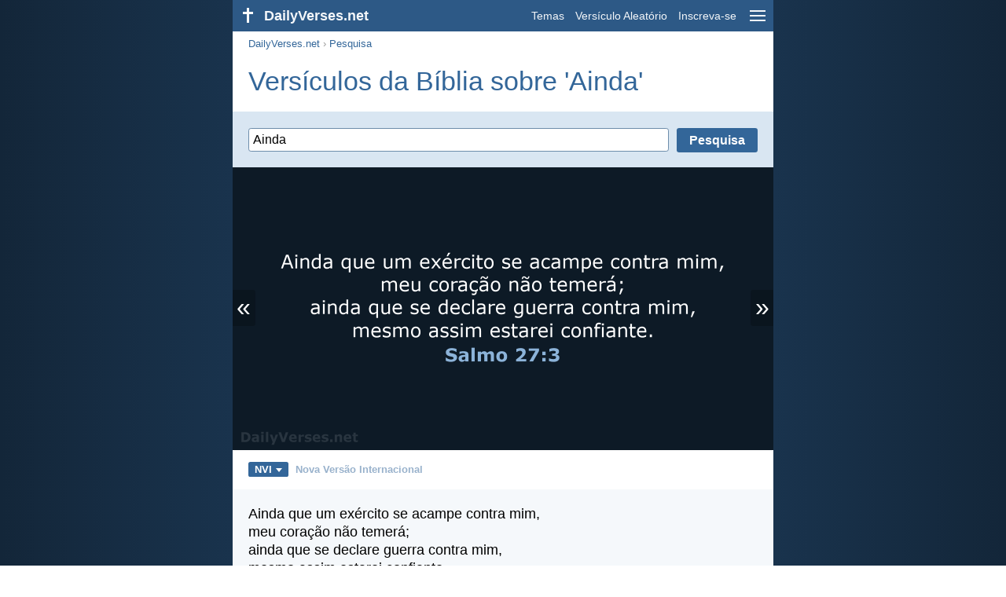

--- FILE ---
content_type: text/html; charset=utf-8
request_url: https://dailyverses.net/pt/pesquisar/Ainda/nvi-pt
body_size: 17138
content:
<!DOCTYPE html><html xmlns="http://www.w3.org/1999/xhtml" xml:lang="pt" lang="pt"><head><meta charset="utf-8"><meta name="theme-color" content="#2d5986"><meta content="True" name="HandheldFriendly"><meta name="viewport" content="width=device-width,initial-scale=1.0"><title>50 Versículos da Bíblia sobre 'Ainda' - NVI - DailyVerses.net</title><meta name="description" content="Ainda que um exército se acampe contra mim, meu coração não temerá… De fato, no devido tempo, quando ainda éramos fracos, Cristo morreu pelos ímpios… Ainda que eu dê aos pobres tudo o que possuo e entregue… Mas se esperamos o que ainda não vemos, aguardamo-lo pacientemente… Ainda que eu tenha o dom de profecia e saiba todos os…"><meta name="keywords" content="Ainda, Ainda, exército, acampe, contra, coração, temerá, ainda"><meta name="robots" content="max-image-preview:large"><link rel="preload" as="image" href="/images/simple/nvi-pt/salmos-27-3.png" fetchpriority="high"><style>body{font-family:calibri,sans-serif;margin:0;padding:0;height:100%;line-height:1.3}.layout{margin:0 calc(50% - 21.5em);display:flex}.left{width:43em;display:inline-block}.content{background:#fff;padding-top:2.5em;display:inline-block;width:100%}html{height:100%;background:#19334d;background:linear-gradient(to right,#132639,#19334d calc(50% - 21.5em),#19334d calc(50% + 21.5em),#132639)}h1{font-size:2.125em;margin:.5em .59em}h2,h3{font-size:1.5em;margin:.6em 0}h1,h2,h3{color:#369;font-weight:300}ul{margin:0}li{margin-bottom:.5em}.footer{padding:1.5em;color:#6e8dab;text-align:center;font-size:.875em}.footer a{color:#8cb3d9;padding:.1em .4em;display:inline-block}a{color:#369;text-decoration:none}img{border:0}.header{background:#2d5986;top:0;width:43em;height:2.5em;position:fixed;z-index:2000;text-align:right;overflow:hidden;line-height:2.5em}.headerTitle,.headerImage{float:left;color:#f3f6f9;font-weight:bold}.mobileMenu{float:right}.headerTitle{padding-right:.5em;font-size:1.125em}.headerLink{color:#f3f6f9;padding:0 .5em;font-size:.875em;display:inline-block}.subMenu{background:#2d5986;top:2.2em;padding:.65em;position:fixed;z-index:2001;overflow-y:auto;max-height:80%;right:calc(50% - 21.5em);text-align:right}.subMenu a{color:#f3f6f9;margin:.2em 0;display:block}.sep{margin:.5em 0;height:.05em;background:#9fbfdf}img.bibleVerseImage{height:auto;width:100%;display:block;background:radial-gradient(#19334d,#0d1a26)}.v1{font-size:1.5em}.v2{font-size:1.125em}.v3{font-style:italic}.vr{font-weight:bold;padding-top:.5em;overflow:hidden;height:1.4em}.vc{margin:0 .3em 0 0;vertical-align:middle}.b1,form{padding:1.25em;background:#e8eff7}.b2{padding:1.25em;background:#f5f8fb}.b3{margin:1.25em}.b2 h2:first-child{margin-top:0}.t{margin-right:.2em;padding:0 .6em;font-size:.8125em;font-weight:bold;line-height:1.5;color:#fff;background:#369;border-radius:.2em;display:inline-block;user-select:none}.tags{margin:.9em 1.25em 1em}.buttonw{background:#369;color:#fff;font-weight:bold;font-size:1em;line-height:2em;border-radius:.2em;padding:0 1em;text-align:center;display:block;margin:.6em 0 0;user-select:none}@media screen and (max-width:50em){html{background:#132639}.layout{margin:0}.header,.left{width:100%}.cookieconsent{display:none}.subMenu{right:0}}@media screen and (max-width:34.5em){h1,h2,h3,.v1{font-size:1.25em}h1{margin:.8em 1em}.headerTitle{font-size:1em}.hideOnSmallScreen{display:none}}@media screen and (max-width:30em){.v1 br,.v2 br,.v3 br{display:none}}@media print{.header,.navigation,.footer,.ad_unit,.t,.tags,.translationSelect,.readmore,.sharebutton,.slider,.buttonw,.optionsBlue,.cookieconsent{display:none}.layout,.left,.content{margin:0;display:block;padding:0}.h1,.b1,.b2,.b3{margin:1.25em;padding:0;break-inside:avoid-page}.vr{padding:0}}form{background:#d9e6f2}form .sep{margin:.5em 0}.inputField:not(:first-of-type){margin-top:.5em}.inputField .label{display:inline-block;width:34%;font-weight:bold}.inputField .input{display:inline-block;width:65%}.input input,.input select{min-width:100%}.input input[type=checkbox]{min-width:0}input,select,textarea{border:1px solid #6E8DAB;font:400 1em calibri,sans-serif;padding:.3em;margin-top:.1em;border-radius:.2em;box-sizing:border-box;background:white}@media screen and (max-width:34.5em){form .sep{margin:.8em 0}.inputField:not(:first-of-type){margin-top:.8em}.inputField .label,.inputField .input{display:block;width:100%}}.down{width:0;height:0;display:inline-block;border-left:.32em solid transparent;border-right:.32em solid transparent;border-top:.4em solid #FFF;border-bottom:.08em solid transparent;margin-left:.4em}.optionsBlue{padding:1.25em;background:#369;color:#FFF}.optionsBlue a{color:#FFF}.column4{columns:4;list-style:none;padding:0}.column4 li{overflow:hidden;break-inside:avoid-column}@media screen and (max-width:550px){.column4{columns:2}}.ftt85{color:#99b2cc;font-weight:bold;font-size:.85em;vertical-align:top}.navigation{margin:.6em 1.54em;font-size:.8125em;color:#999}.button{background:#369;color:#FFF;font-weight:bold;font-size:1em;line-height:1.94em;padding:0 1em;cursor:pointer;text-align:center;border-radius:.2em;border:0;display:inline-block;margin-bottom:.2em;user-select:none;cursor:pointer}.translationMenu{font-size:.875em;position:absolute;padding:.5em;background:#369;color:#FFF;float:left;text-align:left;top:1.4em;left:0;display:none;cursor:default;z-index:5}.translationMenu a{display:block;color:#fff;white-space:nowrap;padding:.25em 0}.verses{list-style:none;padding:0;margin:0}.rmSubjects{margin:0 -.5em 0 0}.rmSubjects img{display:block;border-radius:.2em;width:100%;height:100%}.rmSubject{display:inline-block;position:relative;width:calc((100% - 1.5em) / 3);margin-bottom:1.6em;margin-right:.5em;border-radius:.2em}@media screen and (max-width:30em){.rmSubject{width:calc((100% - 1em) / 2)}}.rmSimple{display:inline-block;position:relative;width:100%;border-radius:0.2em;background:#369;background:linear-gradient(#369,#3973ac);height:3.75em}.rmSimpleTitle{position:absolute;color:#FFF;width:calc(100% - 1em);padding:.5em .5em 0;font-size:1.1em;font-weight:bold;text-align:center;white-space:nowrap;overflow:hidden;text-overflow:ellipsis}.rmSimpleText{position:absolute;color:#c6d9ec;text-align:center;font-size:.8em;width:calc(100% - 4em);padding:2em;padding-top:2.8em;white-space:nowrap;overflow:hidden;text-overflow:ellipsis}.transp{background:#9fbfdf}.slider{width:100%;padding-bottom:52.33%;position:relative;background:#0d1a26;background:radial-gradient(#19334d,#0d1a26)}.slide-hide{opacity:0;transition:opacity 500ms linear}.slide-show{opacity:1;transition:opacity 500ms linear;z-index:3}.slide-show,.slide-hide{position:absolute;width:100%}.slide-prev{padding:.3em .2em .4em .15em;border-radius:0 .1em .1em 0;position:absolute}.slide-next{padding:.3em .15em .4em .2em;border-radius:.1em 0 0 .1em;position:absolute;right:0}.slide-next,.slide-prev{color:#fff;background:#369;background:rgba(0,0,0,.2);z-index:4;font-size:2em;user-select:none;top:calc(50% - .75em);line-height:.75em;animation:slide-load 3s linear}.slide-next:hover,.slide-prev:hover{background:rgba(57,115,172,.6)}.slider img.bibleVerseImage{width:100%;margin-left:0}@keyframes slide-load{0%{background:#369}}@media print{.slide-next,.slide-prev{display:none}}</style><link rel="apple-touch-icon" sizes="180x180" href="/apple-touch-icon.png"><link rel="icon" type="image/png" sizes="32x32" href="/favicon-32x32.png"><link rel="icon" type="image/png" sizes="16x16" href="/favicon-16x16.png"><link rel="manifest" href="/site.webmanifest"><link rel="mask-icon" href="/safari-pinned-tab.svg" color="#336699"><meta name="msapplication-TileColor" content="#336699"><link rel="canonical" href="https://dailyverses.net/pt/pesquisar/Ainda/nvi-pt"><link rel="alternate" type="application/rss+xml" title="RSS 2.0" href="https://dailyverses.net/pt/nvi-pt-rss.xml"><meta property="og:site_name" content="DailyVerses.net"><meta property="og:type" content="website"><meta property="og:url" content="https://dailyverses.net/pt/pesquisar/Ainda/nvi-pt"><meta property="og:title" content="50 Versículos da Bíblia sobre 'Ainda' - NVI"><meta property="og:description" content="Ainda que um exército se acampe contra mim, meu coração não temerá… De fato, no devido tempo, quando ainda éramos fracos, Cristo morreu pelos ímpios… Ainda que eu dê aos pobres tudo o que possuo e entregue… Mas se esperamos o que ainda não vemos, aguardamo-lo pacientemente… Ainda que eu tenha o dom de profecia e saiba todos os…"><meta property="og:image" content="https://dailyverses.net/images/simple/nvi-pt/salmos-27-3.png"><meta name="twitter:card" content="summary_large_image"><meta property="fb:app_id" content="456988547694445"><script async src="https://www.googletagmanager.com/gtag/js?id=G-JTD9KY9BRD"></script><script>window.dataLayer = window.dataLayer || []; function gtag(){dataLayer.push(arguments);} gtag('js', new Date()); gtag('config', 'G-JTD9KY9BRD'); </script><script async src="https://cdn.fuseplatform.net/publift/tags/2/3019/fuse.js"></script><script type="application/ld+json">{"@context": "https://schema.org","@type": "BreadcrumbList","itemListElement":[{"@type": "ListItem", "position": 1, "name": "Pesquisa", "item": "https://dailyverses.net/pt/pesquisar/nvi-pt"},{"@type": "ListItem", "position": 2, "name": "Ainda", "item": "https://dailyverses.net/pt/pesquisar/Ainda/nvi-pt"}]}</script></head><body><div class="layout"><div class="header"><a href="/pt/nvi-pt"><span class="headerImage"><svg width="2.5em" height="2.5em" viewBox="0 0 40 40"><rect x="18" y="10" width="3" height="19" fill="#FFFFFF"></rect><rect x="13" y="15" width="13" height="3" fill="#FFFFFF"></rect></svg></span><span class="headerTitle">DailyVerses.net</span></a><a href="#" class="mobileMenu" onclick="menu('mobileMenuContent');return false" aria-label="menu"><svg width="2.5em" height="2.5em" viewBox="0 0 40 40"><rect x="10" y="13" width="20" height="2" fill="#f3f6f9"></rect><rect x="10" y="19" width="20" height="2" fill="#f3f6f9"></rect><rect x="10" y="25" width="20" height="2" fill="#f3f6f9"></rect></svg></a><a href="/pt/temas/nvi-pt" class="headerLink" onclick="dv_event('header', 'topics', location.href)">Temas</a><a href="/pt/versiculo-aleatorio-da-biblia/nvi-pt" class="headerLink hideOnSmallScreen" onclick="dv_event('header', 'randomverse', location.href)">Versículo Aleatório</a><a href="/pt/inscreva-se/nvi-pt" class="headerLink" onclick="dv_event('header', 'subscribe', location.href)">Inscreva-se</a></div><div class="left"><div class="content"><div class="navigation"><a onclick="dv_event('breadcrumb', this.href, location.href)" href="/pt/nvi-pt">DailyVerses.net</a> › <a onclick="dv_event('breadcrumb', this.href, location.href)" href="/pt/pesquisar/nvi-pt">Pesquisa</a></div><div class="optionsBlue" id="allLanguages" style="margin-top:1em;display:none"><a href="#" style="font-weight:bold;float:right;color:#F3F6F9" onclick="document.getElementById('allLanguages').style.display = 'none'">X</a><ul class="column4"><li><a href="/af">Afrikaans<div class="ftt85">Afrikaans</div></a></li><li><a href="/cs">Čeština<div class="ftt85">Czech</div></a></li><li><a href="/da">Dansk<div class="ftt85">Danish</div></a></li><li><a href="/de/suche">Deutsch<div class="ftt85">German</div></a></li><li><a href="/search">English<div class="ftt85">English</div></a></li><li><a href="/es/busqueda">Español<div class="ftt85">Spanish</div></a></li><li><a href="/fr/rechercher">Français<div class="ftt85">French</div></a></li><li><a href="/it/cerca">Italiano<div class="ftt85">Italian</div></a></li><li><a href="/hu">Magyar<div class="ftt85">Hungarian</div></a></li><li><a href="/mg">Malagasy<div class="ftt85">Malagasy</div></a></li><li><a href="/nl/zoek">Nederlands<div class="ftt85">Dutch</div></a></li><li><a href="/pl">Polski<div class="ftt85">Polish</div></a></li><li style="font-weight:bold"><a href="/pt/pesquisar/nvi-pt">Português<div class="ftt85">Portuguese</div></a></li><li><a href="/st">Sesotho<div class="ftt85">Southern Sotho</div></a></li><li><a href="/sk">Slovenský<div class="ftt85">Slovak</div></a></li><li><a href="/fi">Suomi<div class="ftt85">Finnish</div></a></li><li><a href="/xh">Xhosa<div class="ftt85">Xhosa</div></a></li><li><a href="/zu">Zulu<div class="ftt85">Zulu</div></a></li><li><a href="/el">Ελληνικά<div class="ftt85">Greek</div></a></li><li><a href="/ru">Русский<div class="ftt85">Russian</div></a></li><li><a href="/ur">اردو<div class="ftt85">Urdu</div></a></li><li><a href="/ar">عربى<div class="ftt85">Arabic</div></a></li><li><a href="/fa">فارسی<div class="ftt85">Persian</div></a></li><li><a href="/hi">हिन्दी<div class="ftt85">Hindi</div></a></li><li><a href="/bn">বাংলা<div class="ftt85">Bengali</div></a></li><li><a href="/tc">繁體中文<div class="ftt85">Chinese (traditional)</div></a></li></ul></div><h1>Versículos da Bíblia sobre 'Ainda'</h1><form><div class="inputField" style="margin-top:0px"><input type="submit" value="Pesquisa" class="button" style="float:right" onclick="window.location.href = '/pt/pesquisar/' + encodeURIComponent(document.getElementById('searchString').value.replace('+', ' ').trim()).replaceAll('-', '–').replaceAll('%20', '-') + '/nvi-pt'; return false;"><div style="overflow:hidden;padding-right:10px"><input id="searchString" value="Ainda" style="width:100%" placeholder="Pesquise nossa coleção de versículos da Bíblia."></div></div></form><div class="slider"><a href="#" class="slide-prev" id="slide-prev" onclick="swipe('previous', 'click'); return false;" title="Anterior">«</a><span class="slide-show" id="slide-even"><img src="/images/simple/nvi-pt/salmos-27-3.png" alt="Ainda que um exército se acampe contra mim, meu coração não temerá… Salmo 27:3" width="688" height="360" class="bibleVerseImage"></span><span class="slide-hide" id="slide-uneven"></span><span style="display:none" id="slide-cache"></span><a href="#" class="slide-next" id="slide-next" onclick="swipe('next', 'click'); return false;" title="Próximo">»</a></div><div class="tags"><div style="display:inline-block;position:relative" onmouseleave ="document.getElementById('translation').style.display = 'none';"><span><a href="#" class="t" style="margin:0" onclick="if(document.getElementById('translation').style.display == 'inline') { document.getElementById('translation').style.display = 'none'; } else { document.getElementById('translation').style.display = 'inline'; dv_event('translation', 'openleft', location.href) };return false;" title="Nova Versão Internacional">NVI<span class="down"></span></a></span><div id="translation" class="translationMenu" style="display:none;font-weight:normal"><a href="/pt/pesquisar/Ainda/ara" onclick="dv_event('translation', 'menu', location.href)">Almeida Revista e Atualizada (ARA)</a><a href="/pt/pesquisar/Ainda" onclick="dv_event('translation', 'menu', location.href)">Almeida Revista e Corrigida (ARC)</a><a href="/pt/traducao-biblia/nvi-pt"><b>Nova Versão Internacional (NVI)</b></a><div class="sep"></div><a href="#" style="font-weight:bold" onclick="document.getElementById('translation').style.display='none';document.getElementById('allLanguages').style.display='block';window.scrollTo(0,0);return false">Português<span class="down"></span></a></div></div> <a href="https://dailyverses.net/pt/traducao-biblia/nvi-pt" style="color:#99b2cc;font-weight:bold;font-size:.8125em;margin:0 .35em">Nova Versão Internacional</a></div><ul class="verses"><li class="b2"><span class="v2">Ainda que um exército se acampe contra mim,<br> meu coração não temerá;<br> ainda que se declare guerra contra mim,<br> mesmo assim estarei confiante.</span><div class="vr"><a href="/pt/salmos/27/3/nvi-pt" class="vc">Salmo 27:3</a> <a href="/pt/medo/nvi-pt" class="t">medo</a> <a href="/pt/coracao/nvi-pt" class="t">coração</a> <a href="/pt/confianca/nvi-pt" class="t">confiança</a></div></li><li class="b3"><span class="v2">De fato, no devido tempo, quando ainda éramos fracos, Cristo morreu pelos ímpios.</span><div class="vr"><a href="/pt/romanos/5/6/nvi-pt" class="vc">Romanos 5:6</a> <a href="/pt/sacrificio/nvi-pt" class="t">sacrifício</a> <a href="/pt/jesus/nvi-pt" class="t">Jesus</a> <a href="/pt/transformacao/nvi-pt" class="t">transformação</a></div></li><li class="ad_unit" id="video" style="display:none;margin:1.25em;padding:0;max-width:648px;height:230px;overflow:hidden"></li><script>var elVideo = document.getElementById('video');var script = document.createElement('script');script.src = 'https://live.primis.tech/live/liveView.php?s=101090&cbuster=[CACHE_BUSTER]&pubUrl=[PAGE_URL_ENCODED]&subId=[SUBID_ENCODED]&vp_content=plembed17b1zslyoptj';if (window.innerWidth > 1054) {{ elVideo.style.display='';elVideo.appendChild(script);}}</script><li class="b2"><span class="v2">Ainda que eu dê aos pobres tudo o que possuo e entregue o meu corpo para ser queimado, se não tiver amor, nada disso me valerá.</span><div class="vr"><a href="/pt/1-corintos/13/3/nvi-pt" class="vc">1 Coríntios 13:3</a> <a href="/pt/amor/nvi-pt" class="t">amor</a> <a href="/pt/sofrimento/nvi-pt" class="t">sofrimento</a> <a href="/pt/dar/nvi-pt" class="t">dar</a></div></li><li class="b3"><span class="v2">Mas se esperamos o que ainda não vemos, aguardamo-lo pacientemente.</span><div class="vr"><a href="/pt/romanos/8/25/nvi-pt" class="vc">Romanos 8:25</a> <a href="/pt/confianca/nvi-pt" class="t">confiança</a> <a href="/pt/esperanca/nvi-pt" class="t">esperança</a> <a href="/pt/paciencia/nvi-pt" class="t">paciência</a></div></li><li class="b2"><span class="v2">Ainda que eu tenha o dom de profecia e saiba todos os mistérios e todo o conhecimento, e tenha uma fé capaz de mover montanhas, se não tiver amor, nada serei.</span><div class="vr"><a href="/pt/1-corintos/13/2/nvi-pt" class="vc">1 Coríntios 13:2</a> <a href="/pt/fe/nvi-pt" class="t">fé</a> <a href="/pt/amor/nvi-pt" class="t">amor</a> <a href="/pt/profecia/nvi-pt" class="t">profecia</a></div></li><li class="b3"><span class="v2">Ainda que eu fale as línguas dos homens e dos anjos, se não tiver amor, serei como o sino que ressoa ou como o prato que retine.</span><div class="vr"><a href="/pt/1-corintos/13/1/nvi-pt" class="vc">1 Coríntios 13:1</a> <a href="/pt/amor/nvi-pt" class="t">amor</a> <a href="/pt/falar/nvi-pt" class="t">falar</a> <a href="/pt/anjos/nvi-pt" class="t">anjos</a></div></li><li class="b2"><span class="v2">Enquanto ele ainda estava falando, uma nuvem resplandecente os envolveu, e dela saiu uma voz, que dizia: “Este é o meu Filho amado em quem me agrado. Ouçam-no!”</span><div class="vr"><a href="/pt/mateus/17/5/nvi-pt" class="vc">Mateus 17:5</a> <a href="/pt/deus/nvi-pt" class="t">Deus</a> <a href="/pt/alegria/nvi-pt" class="t">alegria</a> <a href="/pt/jesus/nvi-pt" class="t">Jesus</a></div></li><li class="b3"><span class="v2">Disse-lhe Jesus: “Eu sou a ressurreição e a vida. Aquele que crê em mim, ainda que morra, viverá; e quem vive e crê em mim, não morrerá eternamente. Você crê nisso?”</span><div class="vr"><a href="/pt/joao/11/25-26/nvi-pt" class="vc">João 11:25-26</a> <a href="/pt/fe/nvi-pt" class="t">fé</a> <a href="/pt/morte/nvi-pt" class="t">morte</a> <a href="/pt/ressurreicao/nvi-pt" class="t">ressurreição</a></div></li><li class="b2"><span class="v2">Acaso busco eu agora a aprovação dos homens ou a de Deus? Ou estou tentando agradar a homens? Se eu ainda estivesse procurando agradar a homens, não seria servo de Cristo.</span><div class="vr"><a href="/pt/galatas/1/10/nvi-pt" class="vc">Gálatas 1:10</a> <a href="/pt/obediencia/nvi-pt" class="t">obediência</a> <a href="/pt/recompensa/nvi-pt" class="t">recompensa</a> <a href="/pt/relacionamentos/nvi-pt" class="t">relacionamentos</a></div></li><li class="b3"><span class="v2">Por que você está assim tão triste, ó minha alma?<br> Por que está assim tão perturbada dentro de mim?<br> Ponha a sua esperança em Deus!<br> Pois ainda o louvarei;<br> ele é o meu Salvador e o meu Deus.</span><div class="vr"><a href="/pt/salmos/42/11/nvi-pt" class="vc">Salmo 42:11</a> <a href="/pt/adoracao/nvi-pt" class="t">adoração</a> <a href="/pt/esperanca/nvi-pt" class="t">esperança</a> <a href="/pt/alma/nvi-pt" class="t">alma</a></div></li><li class="b2"><span class="v2">Jesus disse: “Não me segure, pois ainda não voltei para o Pai. Vá, porém, a meus irmãos e diga-lhes: Estou voltando para meu Pai e Pai de vocês, para meu Deus e Deus de vocês”.</span><div class="vr"><a href="/pt/joao/20/17/nvi-pt" class="vc">João 20:17</a> <a href="/pt/ascensao/nvi-pt" class="t">ascensão</a> <a href="/pt/jesus/nvi-pt" class="t">Jesus</a> <a href="/pt/pai/nvi-pt" class="t">Pai</a></div></li><li class="b3"><span class="v2">Se alguém pecar, fazendo o que é proibido em qualquer dos mandamentos do S<span style="font-variant:all-small-caps">enhor</span>, ainda que não o saiba, será culpado e sofrerá as conseqüências da sua iniqüidade.</span><div class="vr"><a href="/pt/levitico/5/17/nvi-pt" class="vc">Levítico 5:17</a> <a href="/pt/pecado/nvi-pt" class="t">pecado</a> <a href="/pt/lei/nvi-pt" class="t">lei</a> <a href="/pt/punicao/nvi-pt" class="t">punição</a></div></li><li class="b2"><span class="v2">Depois o outro discípulo, que chegara primeiro ao sepulcro, também entrou. Ele viu e creu. (Eles ainda não haviam compreendido que, conforme a Escritura, era necessário que Jesus ressuscitasse dos mortos.)</span><div class="vr"><a href="/pt/joao/20/8-9/nvi-pt" class="vc">João 20:8-9</a> <a href="/pt/milagres/nvi-pt" class="t">milagres</a> <a href="/pt/pascoa/nvi-pt" class="t">páscoa</a> <a href="/pt/ressurreicao/nvi-pt" class="t">ressurreição</a></div></li><li class="b3"><span class="v2">Dificilmente haverá alguém que morra por um justo, embora pelo homem bom talvez alguém tenha coragem de morrer. Mas Deus demonstra seu amor por nós: Cristo morreu em nosso favor quando ainda éramos pecadores.</span><div class="vr"><a href="/pt/romanos/5/7-8/nvi-pt" class="vc">Romanos 5:7-8</a> <a href="/pt/pecado/nvi-pt" class="t">pecado</a> <a href="/pt/salvacao/nvi-pt" class="t">salvação</a> <a href="/pt/morte/nvi-pt" class="t">morte</a></div></li><li class="b2"><span class="v2">Assim, ainda resta um descanso sabático para o povo de Deus; pois todo aquele que entra no descanso de Deus, também descansa das suas obras, como Deus descansou das suas.</span><div class="vr"><a href="/pt/hebreus/4/9-10/nvi-pt" class="vc">Hebreus 4:9-10</a> <a href="/pt/sabado/nvi-pt" class="t">sábado</a> <a href="/pt/resto/nvi-pt" class="t">resto</a> <a href="/pt/trabalho/nvi-pt" class="t">trabalho</a></div></li><li class="b3"><span class="v2">Eu sou a videira verdadeira, e meu Pai é o agricultor. Todo ramo que, estando em mim, não dá fruto, ele corta; e todo que dá fruto ele poda, para que dê mais fruto ainda.</span><div class="vr"><a href="/pt/joao/15/1-2/nvi-pt" class="vc">João 15:1-2</a> <a href="/pt/frutos/nvi-pt" class="t">frutos</a> <a href="/pt/pecado/nvi-pt" class="t">pecado</a> <a href="/pt/obediencia/nvi-pt" class="t">obediência</a></div></li><li class="b2"><span class="v2">Haverá mãe que possa esquecer seu bebê que ainda mama<br> e não ter compaixão do filho que gerou?<br> Embora ela possa esquecê-lo,<br> eu não me esquecerei de você!<br> Veja, eu gravei você nas palmas das minhas mãos;<br> seus muros estão sempre diante de mim.</span><div class="vr"><a href="/pt/isaias/49/15-16/nvi-pt" class="vc">Isaías 49:15-16</a> <a href="/pt/amor/nvi-pt" class="t">amor</a> <a href="/pt/familia/nvi-pt" class="t">família</a> <a href="/pt/criancas/nvi-pt" class="t">crianças</a></div></li><li class="b3"><span class="v2">Todavia, Deus, que é rico em misericórdia, pelo grande amor com que nos amou, deu-nos vida com Cristo, quando ainda estávamos mortos em transgressões — pela graça vocês são salvos.</span><div class="vr"><a href="/pt/efesios/2/4-5/nvi-pt" class="vc">Efésios 2:4-5</a> <a href="/pt/misericordia/nvi-pt" class="t">misericórdia</a> <a href="/pt/amor/nvi-pt" class="t">amor</a> <a href="/pt/jesus/nvi-pt" class="t">Jesus</a></div></li><li class="b2"><span class="v2">Ele não está aqui! Ressuscitou! Lembrem-se do que ele lhes disse, quando ainda estava com vocês na Galiléia: ‘É necessário que o Filho do homem seja entregue nas mãos de homens pecadores, seja crucificado e ressuscite no terceiro dia’.</span><div class="vr"><a href="/pt/lucas/24/6-7/nvi-pt" class="vc">Lucas 24:6-7</a> <a href="/pt/jesus/nvi-pt" class="t">Jesus</a> <a href="/pt/ressurreicao/nvi-pt" class="t">ressurreição</a> <a href="/pt/pascoa/nvi-pt" class="t">páscoa</a></div></li><li class="b3"><span class="v2">Tendo-os levado até as proximidades de Betânia, Jesus ergueu as mãos e os abençoou. Estando ainda a abençoá-los, ele os deixou e foi elevado ao céu.</span><div class="vr"><a href="/pt/lucas/24/50-51/nvi-pt" class="vc">Lucas 24:50-51</a> <a href="/pt/jesus/nvi-pt" class="t">Jesus</a> <a href="/pt/bencao/nvi-pt" class="t">benção</a> <a href="/pt/ceu/nvi-pt" class="t">céu</a></div></li><li class="b2"><span class="v2">A vinha está seca,<br> e a figueira murchou;<br> a romãzeira, a palmeira, a macieira<br> e todas as árvores do campo secaram.<br> Secou-se, mais ainda,<br> a alegria dos homens.</span><div class="vr"><a href="/pt/joel/1/12/nvi-pt" class="vc">Joel 1:12</a> <a href="/pt/alegria/nvi-pt" class="t">alegria</a> <a href="/pt/tristeza/nvi-pt" class="t">tristeza</a> <a href="/pt/alimento/nvi-pt" class="t">alimento</a></div></li><li class="b3"><span class="v2">Vá reunir todos os judeus que estão em Susã, e jejuem em meu favor. Não comam nem bebam durante três dias e três noites. Eu e minhas criadas jejuaremos como vocês. Depois disso irei ao rei, ainda que seja contra a lei. Se eu tiver que morrer, morrerei.</span><div class="vr"><a href="/pt/ester/4/16/nvi-pt" class="vc">Ester 4:16</a> <a href="/pt/jejum/nvi-pt" class="t">jejum</a></div></li><li class="b2"><span class="v2">Digo-lhes a verdade: Aquele que crê em mim fará também as obras que tenho realizado. Fará coisas ainda maiores do que estas, porque eu estou indo para o Pai.</span><div class="vr"><a href="/pt/joao/14/12/nvi-pt" class="vc">João 14:12</a> <a href="/pt/fe/nvi-pt" class="t">fé</a> <a href="/pt/trabalho/nvi-pt" class="t">trabalho</a> <a href="/pt/ascensao/nvi-pt" class="t">ascensão</a></div></li><li class="b3"><span class="v2">“Venham, vamos refletir juntos”,<br> diz o S<span style="font-variant:all-small-caps">enhor</span>.<br> “Embora os seus pecados<br> sejam vermelhos como escarlate,<br> eles se tornarão brancos como a neve;<br> embora sejam rubros como púrpura,<br> como a lã se tornarão.”</span><div class="vr"><a href="/pt/isaias/1/18/nvi-pt" class="vc">Isaías 1:18</a> <a href="/pt/pecado/nvi-pt" class="t">pecado</a> <a href="/pt/perdao/nvi-pt" class="t">perdão</a> <a href="/pt/purificacao/nvi-pt" class="t">purificação</a></div></li><li class="b2"><span class="v2">Amados, agora somos filhos de Deus, e ainda não se manifestou o que havemos de ser, mas sabemos que, quando ele se manifestar, seremos semelhantes a ele, pois o veremos como ele é. Todo aquele que nele tem esta esperança purifica-se a si mesmo, assim como ele é puro.</span><div class="vr"><a href="/pt/1-joao/3/2-3/nvi-pt" class="vc">1 João 3:2-3</a> <a href="/pt/purificacao/nvi-pt" class="t">purificação</a> <a href="/pt/familia/nvi-pt" class="t">família</a> <a href="/pt/ceu/nvi-pt" class="t">céu</a></div></li><li class="b3"><span class="v2">Mesmo não florescendo a figueira,<br> e não havendo uvas nas videiras,<br> mesmo falhando a safra de azeitonas,<br> não havendo produção de alimento nas lavouras,<br> nem ovelhas no curral<br> nem bois nos estábulos,<br> ainda assim eu exultarei no S<span style="font-variant:all-small-caps">enhor</span><br> e me alegrarei no Deus da minha salvação.</span><div class="vr"><a href="/pt/habacuque/3/17-18/nvi-pt" class="vc">Habacuque 3:17-18</a> <a href="/pt/alegria/nvi-pt" class="t">alegria</a> <a href="/pt/salvacao/nvi-pt" class="t">salvação</a> <a href="/pt/adoracao/nvi-pt" class="t">adoração</a></div></li><li class="b2"><span class="v2">Disse-lhes Jesus: “Estou com vocês apenas por pouco tempo e logo irei para aquele que me enviou.”</span><div class="vr"><a href="/pt/joao/7/33/nvi-pt" class="vc">João 7:33</a> <a href="/pt/ascensao/nvi-pt" class="t">ascensão</a> <a href="/pt/jesus/nvi-pt" class="t">Jesus</a></div></li><li class="b3"><span class="v2">Contudo, o S<span style="font-variant:all-small-caps">enhor</span> espera o momento de ser bondoso com vocês;<br> ele ainda se levantará para mostrar-lhes compaixão.<br> Pois o S<span style="font-variant:all-small-caps">enhor</span> é Deus de justiça.<br> Como são felizes todos os que nele esperam!</span><div class="vr"><a href="/pt/isaias/30/18/nvi-pt" class="vc">Isaías 30:18</a> <a href="/pt/graca/nvi-pt" class="t">graça</a> <a href="/pt/justica/nvi-pt" class="t">justiça</a> <a href="/pt/paciencia/nvi-pt" class="t">paciência</a></div></li><li class="b2"><span class="v2">“Embora os montes sejam sacudidos<br> e as colinas sejam removidas,<br> ainda assim a minha fidelidade para com você não será abalada,<br> nem será removida a minha aliança de paz”,<br> diz o S<span style="font-variant:all-small-caps">enhor</span>, que tem compaixão de você.</span><div class="vr"><a href="/pt/isaias/54/10/nvi-pt" class="vc">Isaías 54:10</a> <a href="/pt/amor/nvi-pt" class="t">amor</a> <a href="/pt/paz/nvi-pt" class="t">paz</a> <a href="/pt/confiabilidade/nvi-pt" class="t">confiabilidade</a></div></li><li class="b3"><span class="v2">“Agora, porém”, declara o S<span style="font-variant:all-small-caps">enhor</span>,<br> “voltem-se para mim de todo o coração,<br> com jejum, lamento e pranto.”</span><div class="vr"><a href="/pt/joel/2/12/nvi-pt" class="vc">Joel 2:12</a> <a href="/pt/conversao/nvi-pt" class="t">conversão</a> <a href="/pt/jejum/nvi-pt" class="t">jejum</a> <a href="/pt/tristeza/nvi-pt" class="t">tristeza</a></div></li><li class="b2"><span class="v2">Mas ele me disse: “Minha graça é suficiente para você, pois o meu poder se aperfeiçoa na fraqueza”. Portanto, eu me gloriarei ainda mais alegremente em minhas fraquezas, para que o poder de Cristo repouse em mim.</span><div class="vr"><a href="/pt/2-corintos/12/9/nvi-pt" class="vc">2 Coríntios 12:9</a> <a href="/pt/graca/nvi-pt" class="t">graça</a> <a href="/pt/forca/nvi-pt" class="t">força</a> <a href="/pt/fraqueza/nvi-pt" class="t">fraqueza</a></div></li><li class="b3"><span class="v2">Como justos, recuperem o bom senso e parem de pecar; pois alguns há que não têm conhecimento de Deus; digo isso para vergonha de vocês.</span><div class="vr"><a href="/pt/1-corintos/15/34/nvi-pt" class="vc">1 Coríntios 15:34</a> <a href="/pt/justica/nvi-pt" class="t">justiça</a> <a href="/pt/pecado/nvi-pt" class="t">pecado</a> <a href="/pt/conversao/nvi-pt" class="t">conversão</a></div></li><li class="b2"><span class="v2">Mesmo na sua velhice, quando tiverem cabelos brancos,<br> sou eu aquele, aquele que os susterá.<br> Eu os fiz e eu os levarei;<br> eu os sustentarei e eu os salvarei.</span><div class="vr"><a href="/pt/isaias/46/4/nvi-pt" class="vc">Isaías 46:4</a> <a href="/pt/confiabilidade/nvi-pt" class="t">confiabilidade</a> <a href="/pt/equipamentos/nvi-pt" class="t">equipamentos</a> <a href="/pt/protecao/nvi-pt" class="t">proteção</a></div></li><li class="b3"><span class="v2">Mesmo quando eu andar<br> por um vale de trevas e morte,<br> não temerei perigo algum, pois tu estás comigo;<br> a tua vara e o teu cajado me protegem.</span><div class="vr"><a href="/pt/salmos/23/4/nvi-pt" class="vc">Salmo 23:4</a> <a href="/pt/medo/nvi-pt" class="t">medo</a> <a href="/pt/encorajamento/nvi-pt" class="t">encorajamento</a> <a href="/pt/morte/nvi-pt" class="t">morte</a></div></li><li class="b2"><span class="v2">E consideremos uns aos outros para nos incentivarmos ao amor e às boas obras. Não deixemos de reunir-nos como igreja, segundo o costume de alguns, mas procuremos encorajar-nos uns aos outros, ainda mais quando vocês vêem que se aproxima o Dia.</span><div class="vr"><a href="/pt/hebreus/10/24-25/nvi-pt" class="vc">Hebreus 10:24-25</a> <a href="/pt/segunda-vinda/nvi-pt" class="t">segunda vinda</a> <a href="/pt/comunidade/nvi-pt" class="t">comunidade</a> <a href="/pt/encorajamento/nvi-pt" class="t">encorajamento</a></div></li><li class="b3"><span class="v2">Todo aquele que desobedecer a um desses mandamentos, ainda que dos menores, e ensinar os outros a fazerem o mesmo, será chamado menor no Reino dos céus; mas todo aquele que praticar e ensinar estes mandamentos será chamado grande no Reino dos céus.</span><div class="vr"><a href="/pt/mateus/5/19/nvi-pt" class="vc">Mateus 5:19</a> <a href="/pt/lei/nvi-pt" class="t">lei</a> <a href="/pt/reino/nvi-pt" class="t">reino</a> <a href="/pt/ceu/nvi-pt" class="t">céu</a></div></li><li class="b2"><span class="v2">Mas o publicano ficou à distância. Ele nem ousava olhar para o céu, mas batendo no peito, dizia: ‘Deus, tem misericórdia de mim, que sou pecador’.</span><div class="vr"><a href="/pt/lucas/18/13/nvi-pt" class="vc">Lucas 18:13</a> <a href="/pt/arrependimento/nvi-pt" class="t">arrependimento</a> <a href="/pt/conversao/nvi-pt" class="t">conversão</a> <a href="/pt/humildade/nvi-pt" class="t">humildade</a></div></li><li class="b3"><span class="v2">Portanto, irmãos, empenhem-se ainda mais para consolidar o chamado e a eleição de vocês, pois se agirem dessa forma, jamais tropeçarão, e assim vocês estarão ricamente providos quando entrarem no Reino eterno de nosso Senhor e Salvador Jesus Cristo.</span><div class="vr"><a href="/pt/2-pedro/1/10-11/nvi-pt" class="vc">2 Pedro 1:10-11</a> <a href="/pt/chamada/nvi-pt" class="t">chamada</a> <a href="/pt/obediencia/nvi-pt" class="t">obediência</a> <a href="/pt/reino/nvi-pt" class="t">reino</a></div></li><li class="b2"><span class="v2">Antes mesmo que a palavra me chegue à língua,<br> tu já a conheces inteiramente, S<span style="font-variant:all-small-caps">enhor</span>.</span><div class="vr"><a href="/pt/salmos/139/4/nvi-pt" class="vc">Salmo 139:4</a> <a href="/pt/falar/nvi-pt" class="t">falar</a> <a href="/pt/todo-poderoso/nvi-pt" class="t">todo-poderoso</a> <a href="/pt/compreensao/nvi-pt" class="t">compreensão</a></div></li><li class="b3"><span class="v2">Deus não é injusto; ele não se esquecerá do trabalho de vocês e do amor que demonstraram por ele, pois ajudaram os santos e continuam a ajudá-los.</span><div class="vr"><a href="/pt/hebreus/6/10/nvi-pt" class="vc">Hebreus 6:10</a> <a href="/pt/justica/nvi-pt" class="t">justiça</a> <a href="/pt/trabalho/nvi-pt" class="t">trabalho</a> <a href="/pt/servir/nvi-pt" class="t">servir</a></div></li><li class="b2"><span class="v2">Que diremos então? Continuaremos pecando para que a graça aumente? De maneira nenhuma! Nós, os que morremos para o pecado, como podemos continuar vivendo nele?</span><div class="vr"><a href="/pt/romanos/6/1-2/nvi-pt" class="vc">Romanos 6:1-2</a> <a href="/pt/pecado/nvi-pt" class="t">pecado</a> <a href="/pt/graca/nvi-pt" class="t">graça</a> <a href="/pt/vida/nvi-pt" class="t">vida</a></div></li><li class="b3"><span class="v2">Um homem desesperado deve receber a compaixão de seus amigos,<br> muito embora ele tenha abandonado o temor do Todo-poderoso.</span><div class="vr"><a href="/pt/jo/6/14/nvi-pt" class="vc">Jó 6:14</a> <a href="/pt/admiracao/nvi-pt" class="t">admiração</a> <a href="/pt/amizade/nvi-pt" class="t">amizade</a> <a href="/pt/vizinho/nvi-pt" class="t">vizinho</a></div></li><li class="b2"><span class="v2">Instrua a criança segundo os objetivos que você tem para ela,<br> e mesmo com o passar dos anos não se desviará deles.</span><div class="vr"><a href="/pt/proverbios/22/6/nvi-pt" class="vc">Provérbios 22:6</a> <a href="/pt/justica/nvi-pt" class="t">justiça</a> <a href="/pt/familia/nvi-pt" class="t">família</a> <a href="/pt/criancas/nvi-pt" class="t">crianças</a></div></li><li class="b3"><span class="v2">Entre vocês não deve haver nem sequer menção de imoralidade sexual como também de nenhuma espécie de impureza e de cobiça; pois essas coisas não são próprias para os santos.</span><div class="vr"><a href="/pt/efesios/5/3/nvi-pt" class="vc">Efésios 5:3</a> <a href="/pt/pecado/nvi-pt" class="t">pecado</a> <a href="/pt/ganancia/nvi-pt" class="t">ganância</a> <a href="/pt/santidade/nvi-pt" class="t">santidade</a></div></li><li class="b2"><span class="v2">Ele é a propiciação pelos nossos pecados, e não somente pelos nossos, mas também pelos pecados de todo o mundo.</span><div class="vr"><a href="/pt/1-joao/2/2/nvi-pt" class="vc">1 João 2:2</a> <a href="/pt/pecado/nvi-pt" class="t">pecado</a> <a href="/pt/salvador/nvi-pt" class="t">Salvador</a> <a href="/pt/perdao/nvi-pt" class="t">perdão</a></div></li><li class="b3"><span class="v2">O meu corpo e o meu coração poderão fraquejar,<br> mas Deus é a força do meu coração<br> e a minha herança para sempre.</span><div class="vr"><a href="/pt/salmos/73/26/nvi-pt" class="vc">Salmo 73:26</a> <a href="/pt/forca/nvi-pt" class="t">força</a> <a href="/pt/vida/nvi-pt" class="t">vida</a> <a href="/pt/dependencia/nvi-pt" class="t">dependência</a></div></li><li class="b2"><span class="v2">Mas Deus o revelou a nós por meio do Espírito.<br> O Espírito sonda todas as coisas, até mesmo as coisas mais profundas de Deus.</span><div class="vr"><a href="/pt/1-corintos/2/10/nvi-pt" class="vc">1 Coríntios 2:10</a> <a href="/pt/deus/nvi-pt" class="t">Deus</a> <a href="/pt/espirito/nvi-pt" class="t">Espírito</a> <a href="/pt/planejamento/nvi-pt" class="t">planejamento</a></div></li><li class="b3"><span class="v2">Por isso não desanimamos. Embora exteriormente estejamos a desgastar-nos, interiormente estamos sendo renovados dia após dia.</span><div class="vr"><a href="/pt/2-corintos/4/16/nvi-pt" class="vc">2 Coríntios 4:16</a> <a href="/pt/beleza/nvi-pt" class="t">beleza</a> <a href="/pt/encorajamento/nvi-pt" class="t">encorajamento</a> <a href="/pt/recebimento/nvi-pt" class="t">recebimento</a></div></li><li class="b2"><span class="v2">Eu os fiz conhecer o teu nome, e continuarei a fazê-lo, a fim de que o amor que tens por mim esteja neles, e eu neles esteja.</span><div class="vr"><a href="/pt/joao/17/26/nvi-pt" class="vc">João 17:26</a> <a href="/pt/amor/nvi-pt" class="t">amor</a> <a href="/pt/jesus/nvi-pt" class="t">Jesus</a> <a href="/pt/oracao/nvi-pt" class="t">oração</a></div></li><li class="b3"><span class="v2">Todavia, mesmo que venham a sofrer porque praticam a justiça, vocês serão felizes. “Não temam aquilo que eles temem, não fiquem amedrontados.”</span><div class="vr"><a href="/pt/1-pedro/3/14/nvi-pt" class="vc">1 Pedro 3:14</a> <a href="/pt/justica/nvi-pt" class="t">justiça</a> <a href="/pt/sofrimento/nvi-pt" class="t">sofrimento</a> <a href="/pt/medo/nvi-pt" class="t">medo</a></div></li></ul><div class="readmore"><div class="b2"><h2><a href="/pt/temas/nvi-pt" onclick="dv_event('readmore', 'topics-header', location.href)">Temas relacionados</a></h2><div class="rmSubjects"><a href="/pt/jesus/nvi-pt" onclick="dv_event('readmore', 'topic', location.href)"><div class="rmSubject" style="margin-bottom:.25em"><div class="rmSimple"><div class="rmSimpleTitle">Jesus</div><div class="rmSimpleText">Jesus olhou para eles...</div></div></div></a><a href="/pt/amor/nvi-pt" onclick="dv_event('readmore', 'topic', location.href)"><div class="rmSubject" style="margin-bottom:.25em"><div class="rmSimple"><div class="rmSimpleTitle">Amor</div><div class="rmSimpleText">O amor é paciente...</div></div></div></a><a href="/pt/pecado/nvi-pt" onclick="dv_event('readmore', 'topic', location.href)"><div class="rmSubject" style="margin-bottom:.25em"><div class="rmSimple"><div class="rmSimpleTitle">Pecado</div><div class="rmSimpleText">Vocês não sabem que...</div></div></div></a><a href="/pt/fe/nvi-pt" onclick="dv_event('readmore', 'topic', location.href)"><div class="rmSubject" style="margin-bottom:.25em"><div class="rmSimple"><div class="rmSimpleTitle">Fé</div><div class="rmSimpleText">Portanto, eu lhes digo...</div></div></div></a><a href="/pt/ressurreicao/nvi-pt" onclick="dv_event('readmore', 'topic', location.href)"><div class="rmSubject" style="margin-bottom:.25em"><div class="rmSimple"><div class="rmSimpleTitle">Ressurreição</div><div class="rmSimpleText">Disse-lhe Jesus: “Eu sou...</div></div></div></a><a href="/pt/ascensao/nvi-pt" onclick="dv_event('readmore', 'topic', location.href)"><div class="rmSubject" style="margin-bottom:.25em"><div class="rmSimple"><div class="rmSimpleTitle">Ascensão</div><div class="rmSimpleText">Tendo dito isso, foi...</div></div></div></a></div><a onclick="dv_event('readmore', 'moretopics-simple', location.href)" href="https://dailyverses.net/pt/temas/nvi-pt" class="buttonw" style="margin:0">Mais Temas...</a></div><div class="b3"><h2><a href="/pt/nvi-pt">Versículo da Bíblia do dia</a></h2><span class="v2">Como é feliz aquele<br> que não segue o conselho dos ímpios,<br> não imita a conduta dos pecadores,<br> nem se assenta na roda dos zombadores!</span><div class="vr"><a href="/pt/2026/1/15/nvi-pt" class="vc">Salmo 1:1</a> <a href="/pt/pecado/nvi-pt" class="t">pecado</a> <a href="/pt/justica/nvi-pt" class="t">justiça</a> <a href="/pt/bencao/nvi-pt" class="t">benção</a></div></div><div class="b2"><h2><a href="https://dailyverses.net/pt/inscreva-se/nvi-pt" onclick="dv_event('readmore', 'subscribe-header', location.href)">Receba o Versículo Diário</a></h2><a onclick="dv_event('readmore', 'webpush', location.href)" href="https://dailyverses.net/pt/notificacao-diaria/nvi-pt" class="buttonw" style="background:#c00">Notificação diária</a><a onclick="dv_event('readmore', 'mail', location.href)" href="https://dailyverses.net/pt/inscreva-se/nvi-pt" class="buttonw" style="background:#F78B02">E-mail</a><a onclick="dv_event('readmore', 'android', location.href)" href="https://play.google.com/store/apps/details?id=com.dailyverses" target="_blank" rel="noopener" class="buttonw" style="background:#A4CA39">Android</a><a onclick="dv_event('readmore', 'website', location.href)" href="https://dailyverses.net/pt/vers%C3%ADculo-do-dia-em-seu-site/nvi-pt" class="buttonw" style="background:#009900">No seu site</a></div><div class="b3"><h2><a href="/pt/versiculo-aleatorio-da-biblia/nvi-pt" onclick="dv_event('readmore', 'randomverse-header', location.href)">Versículo Aleatório da Bíblia</a></h2><span class="v2">Entre vocês há alguém que está doente? Que ele mande chamar os presbíteros da igreja, para que estes orem sobre ele e o unjam com óleo, em nome do Senhor. A oração feita com fé curará o doente; o Senhor o levantará. E se houver cometido pecados, ele será perdoado.</span><div class="vr"><a href="/pt/tiago/5/14-15/nvi-pt" class="vc">Tiago 5:14-15</a> <a href="/pt/doenca/nvi-pt" class="t">doença</a> <a href="/pt/oracao/nvi-pt" class="t">oração</a> <a href="/pt/fe/nvi-pt" class="t">fé</a></div><a onclick="dv_event('readmore', 'randomverse', location.href)" href="https://dailyverses.net/pt/versiculo-aleatorio-da-biblia/nvi-pt" class="buttonw" style="margin-top:1.5em">Próximo versículo!</a><a onclick="dv_event('readmore', 'randomimage', location.href)" href="https://dailyverses.net/pt/versiculo-aleatorio-imagem" class="buttonw transp">Com imagem</a></div><div class="b2"><h2>Leia mais</h2><ul><li><a href="/pt/temas/nvi-pt" onclick="dv_event('readmore', 'topics', location.href)">Temas</a></li><li><a href="/pt/pesquisar/nvi-pt" onclick="dv_event('readmore', 'search', location.href)">Pesquisa</a></li><li><a href="/pt/arquivo/nvi-pt" onclick="dv_event('readmore', 'archive', location.href)">Arquivo</a></li><li><a href="/pt/livros-da-biblia/nvi-pt" onclick="dv_event('readmore', 'biblebooks', location.href)">Livros da Bíblia</a></li><li><a href="/pt/100-versiculo-da-biblia/nvi-pt" onclick="dv_event('readmore', 'topverses', location.href)">Versículos Mais Populares</a></li></ul></div><div class="b3"><h2><a href="/pt/doacao/nvi-pt" onclick="dv_event('readmore', 'donate-header', location.href)">Apoiar DailyVerses.net</a></h2>Ajude-<a href="/pt/sobre">me</a> a espalhar a Palavra de Deus:<div style="margin-top:1.25em"></div><a onclick="dv_event('readmore', 'donate', location.href)" href="https://dailyverses.net/pt/doacao/nvi-pt" class="buttonw" style="background:#ffc439;color:#000">Doação</a></div></div></div><div class="footer"><a href="/pt/sobre/nvi-pt">Sobre mim</a><a href="/pt/doacao/nvi-pt" onclick="dv_event('footer', 'donate', location.href)">Doação</a><a href="/pt/contato">Contato</a><a href="/pt/politica-de-privacidade">Política de Privacidade</a><br><br>© 2026 DailyVerses.net </div></div><div class="subMenu" id="mobileMenuContent" style="display:none"><a href="/pt/temas/nvi-pt" onclick="dv_event('menu', 'topics', location.href)">Temas</a><a href="/pt/arquivo/nvi-pt" onclick="dv_event('menu', 'archive', location.href)">Arquivo</a><a href="/pt/livros-da-biblia/nvi-pt" onclick="dv_event('menu', 'biblebooks', location.href)">Livros da Bíblia</a><a href="/pt/versiculo-aleatorio-da-biblia/nvi-pt" onclick="dv_event('menu', 'randomverse', location.href)">Versículo Aleatório</a><a href="/pt/pesquisar/nvi-pt" onclick="dv_event('menu', 'search', location.href)">Pesquisa</a><div class="sep"></div><a href="/pt/doacao/nvi-pt" onclick="dv_event('menu', 'donate', location.href)">Doação</a><a href="/pt/inscreva-se/nvi-pt" onclick="dv_event('menu', 'subscribe', location.href)">Inscreva-se</a><a href="/pt/login" onclick="dv_event('menu', 'login', location.href)">Login</a><div class="sep"></div><a href="#" style="font-weight:bold" onclick="menu('mobileMenuContent');document.getElementById('allLanguages').style.display='block';window.scrollTo(0,0);return false">Português<span class="down"></span></a></div><script>function setCookie(n,t,i){var r=new Date,u;r.setDate(r.getDate()+i);u=escape(t)+(i===null?"":";path=/;samesite=lax;secure;expires="+r.toUTCString());document.cookie=n+"="+u}function menu(n){document.getElementById(n).style.display=document.getElementById(n).style.display=="block"?"none":"block"}function dv_event(n,t,i){gtag("event",t,{event_category:n,event_label:i})}function OnResizeDocument(){document.getElementById("mobileMenuContent").style.display="none"}var tz=-new Date((new Date).getFullYear(),1,1).getTimezoneOffset();setCookie("timezone",tz,365);window.onresize=OnResizeDocument;var images = ["salmos-27-3.png","romanos-5-6.png","1-corintos-13-3.png","romanos-8-25.png","1-corintos-13-2.png","1-corintos-13-1.png","mateus-17-5.png","joao-11-25-26.png","galatas-1-10.png","salmos-42-11.png","joao-20-17.png","levitico-5-17.png","joao-20-8-9.png","romanos-5-7-8.png","hebreus-4-9-10.png","joao-15-1-2.png","isaias-49-15-16.png","efesios-2-4-5.png","lucas-24-6-7.png","lucas-24-50-51.png","joel-1-12.png","ester-4-16.png","joao-14-12.png","isaias-1-18.png","1-joao-3-2-3.png","habacuque-3-17-18.png","joao-7-33.png","isaias-30-18.png","isaias-54-10.png","joel-2-12.png","2-corintos-12-9.png","1-corintos-15-34.png","isaias-46-4.png","salmos-23-4.png","hebreus-10-24-25.png","mateus-5-19.png","lucas-18-13.png","2-pedro-1-10-11.png","salmos-139-4.png","hebreus-6-10.png","romanos-6-1-2.png","jo-6-14.png","proverbios-22-6.png","efesios-5-3.png","1-joao-2-2.png","salmos-73-26.png","1-corintos-2-10.png","2-corintos-4-16.png","joao-17-26.png","1-pedro-3-14.png"];function swipeslider(n){var r=n,t,u,f,i,e,h=75,c=50,l=300,o,s;r.addEventListener("touchstart",function(n){var i=n.changedTouches[0];t="none";u=i.pageX;f=i.pageY;s=(new Date).getTime()},{passive:!0});r.addEventListener("touchend",function(n){var r=n.changedTouches[0];i=r.pageX-u;e=r.pageY-f;o=(new Date).getTime()-s;o<=l&&Math.abs(i)>=h&&Math.abs(e)<=c&&(t=i<0?"next":"previous",swipe(t,"swipe"),document.getElementById("slide-prev").style.display="none",document.getElementById("slide-next").style.display="none",n.preventDefault())},!1)}function swipe(n,t){n=="next"&&(currentImage++,currentImage>=images.length&&(currentImage=0),loadNextImage(),currentImage+1<images.length&&(elCache.innerHTML=getImg([currentImage+1])),isEven=!isEven,dv_event("slider",t.concat("-",n),currentImage));n=="previous"&&(currentImage--,currentImage<0&&(currentImage=images.length-1),loadNextImage(),currentImage-1>=0&&(elCache.innerHTML=getImg([currentImage-1])),isEven=!isEven,dv_event("slider",t.concat("-",n),currentImage))}function loadNextImage(){isEven===!0?(elUneven.innerHTML=getImg(currentImage),elEven.className="slide-hide",elUneven.className="slide-show"):(elEven.innerHTML=getImg(currentImage),elUneven.className="slide-hide",elEven.className="slide-show")}var elEven=document.getElementById("slide-even"),elUneven=document.getElementById("slide-uneven"),elCache=document.getElementById("slide-cache"),currentImage=0,isEven=!0;swipeslider(elEven);swipeslider(elUneven);function getImg(index) { return '<img src="/images/simple/nvi-pt/' + images[index] + '" alt="" width="688" height="360" class="bibleVerseImage">';}</script></div><script>window.onload = function(){let xhr = new XMLHttpRequest();xhr.open('GET', '/update/s?l=pt');xhr.send(null);}</script></body></html>